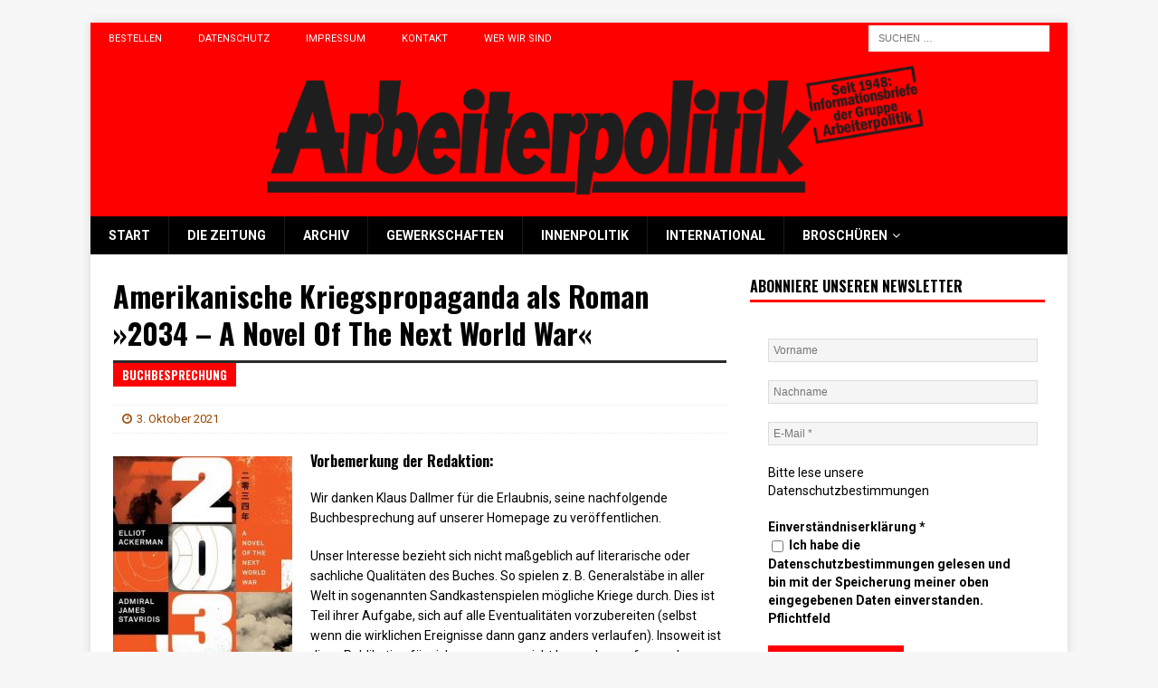

--- FILE ---
content_type: text/css
request_url: https://arbeiterpolitik.de/wp-content/themes/mh-magazine-child/style.css?ver=1.0.0
body_size: 600
content:
/*****
Theme Name: MH Magazine Child Theme
Theme URI: https://www.mhthemes.com/themes/mh/magazine/
Description: This is a child theme for MH Magazine WordPress theme to make customizations much easier for you. By using this child theme you make sure, that you keep your changes after an update of the parent theme.
Author: MH Themes
Author URI: https://www.mhthemes.com/
Template: mh-magazine
Version: 1.0.0
License: GNU General Public License v2.0
License URI: http://www.gnu.org/licenses/gpl-2.0.html
*****/

/* Anpassung f�r Textausz�ge */
h6 { font-size: 16px; font-size: 1.0rem; font-family: 'Open Sans', Helvetica, Arial, sans-serif; line-height: 1.5rem; color: #000; font-weight: 300; }

